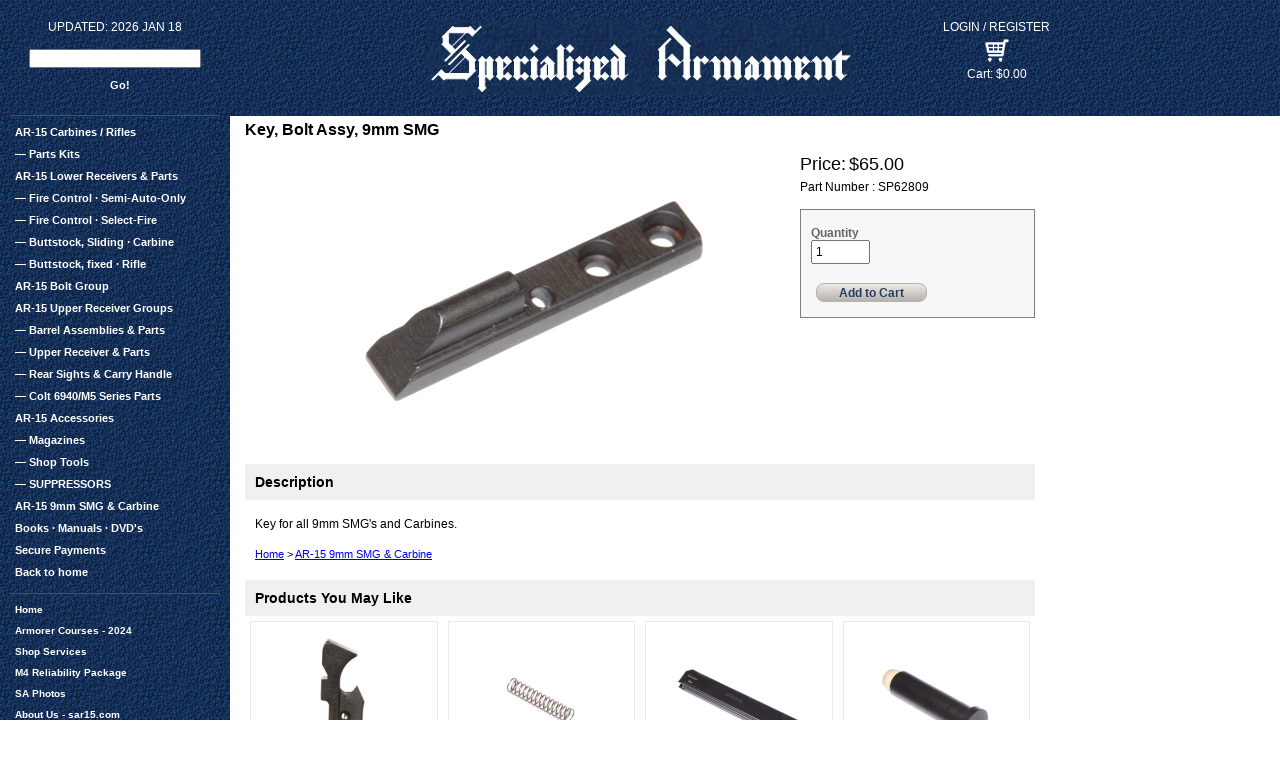

--- FILE ---
content_type: text/html; charset=UTF-8
request_url: https://www.specializedarmament.com/ar-15-9mm-smg-carbine/key-bolt-assy-9mm-smg/
body_size: 30997
content:
<?xml version="1.0" encoding="UTF-8" ?>
<!DOCTYPE html PUBLIC "-//W3C//DTD XHTML 1.0 Transitional//EN"
   "http://www.w3.org/TR/xhtml1/DTD/xhtml1-transitional.dtd">
<html xmlns="http://www.w3.org/1999/xhtml" xmlns:fb="http://www.facebook.com/2008/fbml" xml:lang="en" lang="en"> 
<head>
<title>Specialized Armament</title>
<base href="https://www.specializedarmament.com/"/>
<script type="text/javascript" language="javascript">
var site_https_url = "https://www.specializedarmament.com/index.php?";
var site_http_url = "https://www.specializedarmament.com/index.php?";
var site_base_url = "https://www.specializedarmament.com/";
var site_dinamic_url = "https://www.specializedarmament.com/index.php?";
var global_https_url = "https://www.specializedarmament.com";
var site_admin_url = "https://www.specializedarmament.com";
var site_ajax_url = "https://www.specializedarmament.com/index.php?pcsid=0v1g6iupn5cubiqv2so61i23v4";
var site_ajax_url_admin = "https://www.specializedarmament.com";
var skin_images = "content/cache/skins/SpecializedArmament/images/";
var skin_themes = "content/cache/skins/SpecializedArmament/styles/";
var skin_name = "SpecializedArmament";
var CartDeleteItemUrl = 'https://www.specializedarmament.com/index.php?oa=RemoveItem';
var CartEmptyUrl = 'https://www.specializedarmament.com/index.php?oa=ClearItems';
var orderItemsCount = 0;
var ClearCartOnLogout = false;
var urlLogout = "https://www.specializedarmament.com/index.php?ua=user_logout";
var USER_DELETE_ADDRESS = "DeleteShippingAddress";
var USER_DELETE_PAYMENT_PROFILE = "DeletePaymentProfile";
var product_may_be_added = true;
var topMenu = 'NO';
var topMenuStyle = 'drop-down';
var sideMenuStyle = 'drop-down';
var cartVersion = '382r2(ModifiedDONOTUpgrade)';
var cartVersionRaw = '3.8.2 R.2 (Modified DO NOT Upgrade)';
var facebookAccountLogin = false;
var facebookAppId = null;
var auth_ok = false;
var login_ok = false;
</script>
<meta name="viewport" content="width=device-width, initial-scale=1" />
<meta http-equiv="Content-Type" content="text/html; charset=UTF-8" />
<meta name="description" content="sar15.com" />
<meta http-equiv="X-UA-Compatible" content="IE=EmulateIE7" />
<meta name="ddm-page" content="product" />
<meta name="ddm-lang" content="english" />
<link href="content/vendors/jquery/lightbox/jquery.lightbox-0.5.css?382r2(modifieddonotupgrade)=1" rel="stylesheet" type="text/css" />
<link href="content/vendors/magictoolbox/magicthumb.css?382r2(modifieddonotupgrade)=1" rel="stylesheet" type="text/css" media="screen" />
<link href="content/vendors/magictoolbox/MagicZoom.css?382r2(modifieddonotupgrade)=1" rel="stylesheet" type="text/css" media="screen" />
<link href="content/vendors/jquery/ui/themes/smoothness/smoothness.css?382r2(modifieddonotupgrade)=1" rel="stylesheet" type="text/css" />
<link href="content/vendors/jquery/smartsuggest/css/jquery.smartsuggest.css?382r2(modifieddonotupgrade)=1" rel="stylesheet" type="text/css" />
<link href="content/vendors/jquery/treeview/jquery.treeview.css?382r2(modifieddonotupgrade)=1" rel="stylesheet" type="text/css" />
<link href="content/cache/skins/SpecializedArmament/styles/base.css?382r2(modifieddonotupgrade)=1" rel="stylesheet" type="text/css" id="css-base" />
<link href="content/cache/skins/SpecializedArmament/styles/skin.css?382r2(modifieddonotupgrade)=1" rel="stylesheet" type="text/css" id="css-skin" />
<link href="content/cache/skins/SpecializedArmament/styles/theme-default.css?382r2(modifieddonotupgrade)=1" rel="stylesheet" type="text/css" id="css-theme" />
<link href="content/cache/skins/SpecializedArmament/styles/designmode.css?382r2(modifieddonotupgrade)=1&amp;696dc40eeef25" rel="stylesheet" type="text/css" id="css-designmode" />
<link href="content/cache/skins/SpecializedArmament/styles/custom.css?382r2(modifieddonotupgrade)=1" rel="stylesheet" type="text/css" id="css-custom" />
<link rel="canonical" href="https://www.specializedarmament.com/ar-15-9mm-smg-carbine/key-bolt-assy-9mm-smg/"/>
<script type="text/javascript" src="content/vendors/jquery/jquery-1.9.1.min.js?382r2(modifieddonotupgrade)=1"></script>
<script type="text/javascript" src="content/vendors/jquery/jquery-migrate/jquery-migrate-1.2.1.min.js?382r2(modifieddonotupgrade)=1"></script>
<script type="text/javascript" src="content/vendors/jquery/ui/jquery-ui-1.10.3.custom.min.js?382r2(modifieddonotupgrade)=1"></script>
<script type="text/javascript" src="content/vendors/jquery/treeview/jquery.treeview.js?382r2(modifieddonotupgrade)=1"></script>
<script type="text/javascript" src="content/vendors/jquery/smartsuggest/jquery.smartsuggest-min.js?382r2(modifieddonotupgrade)=1"></script>
<script type="text/javascript" src="content/vendors/jquery/corner/jquery.corner.js?382r2(modifieddonotupgrade)=1"></script>
<script type="text/javascript" src="content/vendors/jquery/cookies/cookies.js?382r2(modifieddonotupgrade)=1"></script>
<script type="text/javascript" src="content/vendors/jquery/autoresize/autoresize.jquery.min.js?382r2(modifieddonotupgrade)=1"></script>
<script type="text/javascript" src="content/vendors/md5/md5-min.js?382r2(modifieddonotupgrade)=1"></script>
<script type="text/javascript" src="content/vendors/json/json2-min.js?382r2(modifieddonotupgrade)=1"></script>
<script type="text/javascript" src="content/cache/skins/SpecializedArmament/javascript/menu.js?382r2(modifieddonotupgrade)=1"></script>
<script type="text/javascript" src="content/cache/skins/SpecializedArmament/javascript/global.js?382r2(modifieddonotupgrade)=1"></script>
<script type="text/javascript" src="content/cache/skins/SpecializedArmament/javascript/common.js?382r2(modifieddonotupgrade)=1"></script>
<script type="text/javascript" src="content/cache/skins/SpecializedArmament/javascript/validators.js?382r2(modifieddonotupgrade)=1"></script>
<script type="text/javascript" src="content/cache/skins/SpecializedArmament/javascript/base.js?382r2(modifieddonotupgrade)=1"></script>
<script type="text/javascript" src="content/cache/skins/SpecializedArmament/javascript/skin.js?382r2(modifieddonotupgrade)=1"></script>
<script type="text/javascript" src="content/cache/languages/english.js?372b44872db368fa419df87b4b226fd6"></script>
<script type="text/javascript" src="content/vendors/jquery/lightbox/jquery.lightbox-0.5.js?382r2(modifieddonotupgrade)=1"></script>
<script type="text/javascript" src="content/vendors/magictoolbox/mz-packed.js?382r2(modifieddonotupgrade)=1"></script>
<script type="text/javascript" src="content/vendors/magictoolbox/magicmagnify.js?382r2(modifieddonotupgrade)=1"></script>
<script type="text/javascript" src="content/vendors/magictoolbox/magicthumb-packed.js?382r2(modifieddonotupgrade)=1"></script>
<script type="text/javascript" src="content/cache/skins/SpecializedArmament/javascript/products.js?382r2(modifieddonotupgrade)=1"></script>
<script type="text/javascript" src="content/cache/skins/SpecializedArmament/javascript/email-2-friend.js?382r2(modifieddonotupgrade)=1"></script>
<!--[if gte IE 7]>
<link type="text/css" rel="stylesheet" href="content/cache/skins/SpecializedArmament/styles/ie7plus.css" />
<script type="text/javascript" src="content/cache/skins/SpecializedArmament/javascript/ie7plus.js"></script>
<![endif]-->
<!--[if IE 7]>
<link rel="stylesheet" type="text/css" href="content/cache/skins/SpecializedArmament/styles/ie7base.css" />
<link rel="stylesheet" type="text/css" href="content/cache/skins/SpecializedArmament/styles/ie7.css" />
<script type="text/javascript" src="content/cache/skins/SpecializedArmament/javascript/ie7base.js"></script>
<script type="text/javascript">
$(function() {
var zIndexNumber = 5000;
$('.ui-dialog, .drop-down-menu li,.drop-down-menu div').each(function() {
//$(this).css('zIndex', zIndexNumber);
zIndexNumber -= 10;
});
//$('.ui-dialog').css('zIndex', 6000);
});
</script>
<![endif]-->
<!--[if lte IE 6]>
<script type="text/javascript" src="content/vendors/jquery/pngFix/jquery.pngFix.pack.js"></script>
<link type="text/css" rel="stylesheet" href="content/cache/skins/SpecializedArmament/styles/ie6base.css" />
<script type="text/javascript" src="content/cache/skins/SpecializedArmament/javascript/ie6base.js"></script>
<link type="text/css" rel="stylesheet" href="content/cache/skins/SpecializedArmament/styles/ie6.css" />
<script type="text/javascript" src="content/cache/skins/SpecializedArmament/javascript/ie6.js"></script>
<![endif]-->
</head>
<body id="page-product" class="page page-product">
<div id="site-container" class="site-container">
<div class="container-header clearfix">
<div class="container-wrap clearfix">
<div id="header" class="layout-zone-header layout-zone ">
<div class="mobilepad">
<div class="col-wrap">
            <div class="search-header">
                <form action="https://www.specializedarmament.com/index.php?" method="get">
                    <h4 style="text-transform:uppercase;">UPDATED: 2026 Jan 18</h4>
                    <input type="hidden" name="p" value="catalog"/>
                    <input type="hidden" name="mode" value="search"/>
                    <input type="hidden" name="search_in" value="all"/>
                    <input maxlength="256" type="text" name="search_str" value="" id="search-str" />
                        <input type="submit" class="button-start-search submit " value="Go!" />
                </form>
            </div>
            <div class="header-content">
<div class="logo"><a href="index.php?p=home"><img class="image-logo " src="content/cache/skins/SpecializedArmament/images/image-logo.jpg" alt="Logo"/></a></div>
<div class="mobile-navigation">
<a href="#" class="mobile-nav-toggle">
<span class="icon-bar"></span>
<span class="icon-bar"></span>
<span class="icon-bar"></span>
</a>
</div>
                <div id="cart-header-center">
                    <ul>
                                                                                    <li><a href="https://www.specializedarmament.com/index.php?p=login">Login</a> / <a href="https://www.specializedarmament.com/index.php?p=signup">Register</a></li>
                                                                        </ul>
<div class="cart-links">
<a id="cart-icon" href="https://www.specializedarmament.com/index.php?p=cart">View Cart</a>
<a class="subtot-header" href="https://www.specializedarmament.com/index.php?p=cart">Cart: $0.00</a>
</div>
                </div>
            </div>
</div>
<div class="mobile-only">
<div class="mobile-navigation-panel clearfix">
<div class="mobilepad">
<div class="clear"></div>
<ul>
<li><a href="https://www.specializedarmament.com/index.php?p=login">Login</a></li>
<li><a href="https://www.specializedarmament.com/index.php?p=signup">Register</a></li>
<li style="font-weight: 500; color: #4a4a4a;">
<span class="nav-text">
<a style="font-weight: 300;" href="https://www.specializedarmament.com/index.php?p=cart">My Cart: 0 Items </a>
<span class="order-total-amount">($0.00)</span>
</span>
</li>
<li><a href="https://www.specializedarmament.com/index.php?ua=user_start_checkout&amp;checkout_start_page=product"><p align="center"><SPAN style="font-family: 'Arial'; font-size: 12pt;"> 
<b> Checkout - Important:</b> Please double-check your email address.</span></a></li>
<li class="divider"></li>
<li><a href="https://www.specializedarmament.com/ar-15-carbines/rifles/">AR-15 Carbines / Rifles</a></li>
<li><a href="https://www.specializedarmament.com/—-parts-kits/">— Parts Kits</a></li>
<li><a href="https://www.specializedarmament.com/ar-15-lower-receivers-parts/">AR-15 Lower Receivers &amp; Parts</a></li>
<li><a href="https://www.specializedarmament.com/—-fire-control-·-semi-auto-only/">— Fire Control · Semi-Auto-Only</a></li>
<li><a href="https://www.specializedarmament.com/—-fire-control-·-select-fire/">—  Fire Control · Select-Fire</a></li>
<li><a href="https://www.specializedarmament.com/—-buttstock-sliding-·-carbine/">—  Buttstock, Sliding · Carbine</a></li>
<li><a href="https://www.specializedarmament.com/—-buttstock-fixed-·-rifle/">—  Buttstock, fixed · Rifle</a></li>
<li><a href="https://www.specializedarmament.com/ar-15-bolt-group/">AR-15 Bolt Group</a></li>
<li><a href="https://www.specializedarmament.com/ar-15-upper-receiver-groups/">AR-15 Upper Receiver Groups</a></li>
<li><a href="https://www.specializedarmament.com/—-barrel-assemblies-parts/">— Barrel Assemblies &amp; Parts</a></li>
<li><a href="https://www.specializedarmament.com/—-upper-receiver-parts/">— Upper Receiver &amp; Parts</a></li>
<li><a href="https://www.specializedarmament.com/—-rear-sights-carry-handle/">— Rear Sights &amp; Carry Handle</a></li>
<li><a href="https://www.specializedarmament.com/—-colt-6940/m5-series-parts/">— Colt 6940/M5 Series Parts</a></li>
<li><a href="https://www.specializedarmament.com/ar-15-accessories/">AR-15 Accessories</a></li>
<li><a href="https://www.specializedarmament.com/—-magazines/">— Magazines</a></li>
<li><a href="https://www.specializedarmament.com/—-shop-tools/">— Shop Tools</a></li>
<li><a href="https://www.specializedarmament.com/—-suppressors/">— SUPPRESSORS</a></li>
<li><a href="https://www.specializedarmament.com/ar-15-9mm-smg-carbine/">AR-15 9mm SMG &amp; Carbine</a></li>
<li><a href="https://www.specializedarmament.com/books-·-manuals-·-dvds/">Books · Manuals · DVD&#039;s</a></li>
<li><a href="https://www.specializedarmament.com/secure-payments/">Secure Payments</a></li>
</ul>
</div>
</div>
</div>
</div>
</div></div>
</div>
<div class="container-main clearfix">
<div class="container-wrap clearfix">
<div id="main" class="clearfix">
<div id="left" class="layout-zone-left layout-zone equal_height ">
<div class="panel-catalog-search panel clearfix ">
<h4 class="title ">Search</h4>
<div class="content ">
<form action="https://www.specializedarmament.com/index.php?" method="get">
<input type="hidden" name="p" value="catalog"/>
<input type="hidden" name="mode" value="search"/>
<input type="hidden" name="search_in" value="all"/>
<input maxlength="256" type="text" name="search_str" value="" />
<div class="gap-top text-center">
<input type="submit" class="button-start-search submit " value="Go!" />
</div>
<a href="https://www.specializedarmament.com/index.php?p=catalog&amp;mode=search">Advanced search</a>
</form>
</div>
</div><div class="panel-catalog-categories panel clearfix ">
<h4 class="title ">Categories</h4>
<div class="content ">
<ul class="category-side-list">
<!-- Starting Custom Menu -->
                    <li>
    <a href="https://www.specializedarmament.com/ar-15-carbines/rifles/" class="drop-down-menu-item ">
                        <span>AR-15 Carbines / Rifles</span>
                    </a>
    </li>
                            <li>
    <a href="https://www.specializedarmament.com/—-parts-kits/" class="drop-down-menu-item ">
                        <span>— Parts Kits</span>
                    </a>
    </li>
                            <li>
    <a href="https://www.specializedarmament.com/ar-15-lower-receivers-parts/" class="drop-down-menu-item ">
                        <span>AR-15 Lower Receivers &amp; Parts</span>
                    </a>
    </li>
                    <li>
    <a href="https://www.specializedarmament.com/—-fire-control-·-semi-auto-only/" class="drop-down-menu-item ">
                        <span>— Fire Control · Semi-Auto-Only</span>
                    </a>
    </li>
                    <li>
    <a href="https://www.specializedarmament.com/—-fire-control-·-select-fire/" class="drop-down-menu-item ">
                        <span>—  Fire Control · Select-Fire</span>
                    </a>
    </li>
                    <li>
    <a href="https://www.specializedarmament.com/—-buttstock-sliding-·-carbine/" class="drop-down-menu-item ">
                        <span>—  Buttstock, Sliding · Carbine</span>
                    </a>
    </li>
                    <li>
    <a href="https://www.specializedarmament.com/—-buttstock-fixed-·-rifle/" class="drop-down-menu-item ">
                        <span>—  Buttstock, fixed · Rifle</span>
                    </a>
    </li>
                    <li>
    <a href="https://www.specializedarmament.com/ar-15-bolt-group/" class="drop-down-menu-item ">
                        <span>AR-15 Bolt Group</span>
                    </a>
    </li>
                            <li>
    <a href="https://www.specializedarmament.com/ar-15-upper-receiver-groups/" class="drop-down-menu-item ">
                        <span>AR-15 Upper Receiver Groups</span>
                    </a>
    </li>
                            <li>
    <a href="https://www.specializedarmament.com/—-barrel-assemblies-parts/" class="drop-down-menu-item ">
                        <span>— Barrel Assemblies &amp; Parts</span>
                    </a>
    </li>
                    <li>
    <a href="https://www.specializedarmament.com/—-upper-receiver-parts/" class="drop-down-menu-item ">
                        <span>— Upper Receiver &amp; Parts</span>
                    </a>
    </li>
                    <li>
    <a href="https://www.specializedarmament.com/—-rear-sights-carry-handle/" class="drop-down-menu-item ">
                        <span>— Rear Sights &amp; Carry Handle</span>
                    </a>
    </li>
                    <li>
    <a href="https://www.specializedarmament.com/—-colt-6940/m5-series-parts/" class="drop-down-menu-item ">
                        <span>— Colt 6940/M5 Series Parts</span>
                    </a>
    </li>
                    <li>
    <a href="https://www.specializedarmament.com/ar-15-accessories/" class="drop-down-menu-item ">
                        <span>AR-15 Accessories</span>
                    </a>
    </li>
                    <li>
    <a href="https://www.specializedarmament.com/—-magazines/" class="drop-down-menu-item ">
                        <span>— Magazines</span>
                    </a>
    </li>
                    <li>
    <a href="https://www.specializedarmament.com/—-shop-tools/" class="drop-down-menu-item ">
                        <span>— Shop Tools</span>
                    </a>
    </li>
                    <li>
    <a href="https://www.specializedarmament.com/—-suppressors/" class="drop-down-menu-item ">
                        <span>— SUPPRESSORS</span>
                    </a>
    </li>
                    <li>
    <a href="https://www.specializedarmament.com/ar-15-9mm-smg-carbine/" class="drop-down-menu-item ">
                        <span>AR-15 9mm SMG &amp; Carbine</span>
                    </a>
    </li>
                    <li>
    <a href="https://www.specializedarmament.com/books-·-manuals-·-dvds/" class="drop-down-menu-item ">
                        <span>Books · Manuals · DVD&#039;s</span>
                    </a>
    </li>
                            <li>
    <a href="https://www.specializedarmament.com/secure-payments/" class="drop-down-menu-item ">
                        <span>Secure Payments</span>
                    </a>
    </li>
                    <li>
    <a href="index.php?p=home" class="drop-down-menu-item">Back to home</a>
    </li>
        </ul>
<!-- new code -->
<!-- end new code -->
</div>
</div><div class="panel-newsletters-subscribe panel clearfix ">
<div class="content ">
<form action="https://www.specializedarmament.com/index.php?p=subscribe" method="post" onsubmit="return CheckNewsletters(this)">
<h4 class="title ">Newsletter</h4>
<label for="subscribe_email">Email Address:</label>
<input maxlength="64" type="text" id="subscribe_email" name="email" value=""/>
<input type="submit" class="button-subscribe submit " value="Subscribe" />
<div class="unsubscribe"><a href="https://www.specializedarmament.com/index.php?p=unsubscribe">Click here to unsubscribe</a></div>
</form>
</div>
</div><div class="panel-catalog-manufacturers panel clearfix ">
<h4 class="title ">Manufacturers</h4>
<div class="content ">
<select name="search_in" onchange="if(this.value!='')document.location=this.value">
<option value="">Please select</option>
<option value="https://www.specializedarmament.com/sa/">SA</option>
</select>
</div>
</div>
        <div class="panel col-nav">
<div id="menu" class="layout-zone-menu layout-zone col-wrap clearfix ">
<ul>
<li class="first"><a href="index.php?p=home">Home</a></li>
<li><a href="https://www.specializedarmament.com/armorer-courses-2024">Armorer Courses - 2024</a></li>
<li><a href="https://www.specializedarmament.com/shop-services">Shop Services</a></li>
<li><a href="https://www.specializedarmament.com/m4-reliability-package">M4 Reliability Package</a></li>
<li><a href="https://www.specializedarmament.com/sa-photos">SA Photos</a></li>
<li><a href="https://www.specializedarmament.com/about-us-sar15.com">About Us - sar15.com</a></li>
<li><a href="https://www.specializedarmament.com/contact-us">Contact Us</a></li>
<li><a href="https://www.specializedarmament.com/faqs-info">FAQ&#039;s - &amp; - INFO</a></li>
<li><a href="https://www.specializedarmament.com/terms_and_conditions">Terms and Conditions</a></li>
<li><a href="https://www.specializedarmament.com/privacy-policy">Privacy Policy</a></li>
</ul>
</div></div>
        <div class="left-badges">
            <a href="sa"><img src="content/cache/skins/SpecializedArmament/images/diamond.jpg" alt="" /></a>
        </div>
</div>
<div id="content" style=" position:relative; float:left;" class="layout-zone-content equal_height  ">
<div class="page-product product-view-style2 wrap ">
<script language="javascript" type="text/javascript">
var displayPricesWithTax = false;
var userLevel = 0;
var product_price = 65;
var product_price2 = null;
var product_weight = 0.00;
var weight_unit = 'lbs';
var product_attributes = false; 
var inventory_control = 'No';
var product_stock = 0;
var inventory_hashes = false;
var inventory_hash_found = false;
var tax_rate = -1;
function getPrice(amount){
var symbol_left = '$';
var exchange_rate = 1.0000000000;
var symbol_right = '';
var decimal_places = '2';
var r = Math.round(amount * exchange_rate * 100) / 100;
var price = symbol_left + number_format(r, decimal_places, '.', ',') + symbol_right;
return (',' != ' ') ? price.replace(' ', '') : price;
}
</script><div class="product-page-top">
<div class="col-wrap clearfix">
<div class="col-75">
</div>
<div class="col-25 text-right">
<div class="product-print ">
<a href="javascript:showPrinterPage('https://www.specializedarmament.com/index.php?p=product&amp;id=472&amp;parent=23&amp;is_print_version=true')">
<img class="image-print-version " src="content/cache/skins/SpecializedArmament/images/image-print-version.gif" alt="Print" />
</a>
</div></div>
</div>
<h1 class="product-title ">Key, Bolt Assy, 9mm SMG</h1></div>
<div class="product-page-center gap-top col-wrap">
<div class="col-70 col-left">
<div class="gap-left gap-right">
<div id="gal1">
<script type="text/javascript" src="content/cache/skins/SpecializedArmament/javascript/jquery.elevatezoom.js"></script>
<script type="text/javascript" src="content/cache/skins/SpecializedArmament/javascript/jquery.fancybox.min.js"></script>
<script type="text/javascript">
$(document).ready(function () {
            /* FANCY BOX ACTIVATION */
            $(".fancybox").fancybox();
            /* FANCY BOX ACTIVATION */
            $("#zoom_01").elevateZoom({
                gallery:'gal1',
                cursor: 'pointer',
                galleryActiveClass: 'active',
                responsive: true,
                zoomLens: false
            });
            $("#zoom_01").bind("click", function(e)
                { var ez = $('#zoom_01').data('elevateZoom');
                 $.fancybox(ez.getGalleryList());
                 return false;
                });
});
</script>
<div class="product-image ">
    <a href="#"  class="fancybox" data-image="images/products/sp62809.jpg" data-zoom-image="images/products/sp62809.jpg">
        <img id="zoom_01" src="images/products/sp62809.jpg" />
    </a>
</div>
</div>
</div>
</div>
<div class="col-30 col-left">
<div class="gap-right">
<div class="product-price ">
<div class="price"><span class="price-label">Price:</span> <span id="product_price" class="price-amount">$65.00</span></div>
</div><div class="product-id ">Part Number  : SP62809</div>
<div class="product-email-and-wishlist ">
</div>
<div class="product-purchase gap-bottom ">
<h3>Purchase</h3>
<div class="fieldset spacer ">
<form name="frmAddItem" action="https://www.specializedarmament.com/index.php?" method="post" onsubmit="return CheckAddProduct(this, '1', '-', '-')">
<input type="hidden" name="oa" value="AddItem"/>
<input type="hidden" name="ua" value=""/>
<input type="hidden" name="oa_id" value="SP62809"/>
<input type="hidden" name="oa_recurring" value="0"/>
<input type="hidden" name="pid" value="472"/>
<div class="product-quantity clearfix field first">
<label class="label-quantity">Quantity</label>
<div>
<input type="text" maxlength="6" name="oa_quantity" class="input-quantity"  value="1"/>
</div>
</div>
<div class="buttons div-add-button" id="div-add-button">
<input type="submit" class="button-add-to-cart submit " value="Add to Cart" />
</div>
</form>
<div class="buttons invisible" id="div-out-of-stock">The selected item is out of stock, please select a different item or combination</div>
</div>
</div>
</div>
</div>
</div>
<div class="product-page-blocks gap-left gap-right clearfix " style="clear:both;">
<div class="product-description product-page-block ">
<h3 class="product-page-block-header">Description</h3>
<div class="product-page-block-content spacer"><p>Key for all 9mm SMG's and Carbines.</p></div>
</div>
<div class="product-bc"><span class="product-bread-crumbs ">
<a href="index.php?p=home">Home</a> 
&gt; <a href="https://www.specializedarmament.com/ar-15-9mm-smg-carbine/">AR-15 9mm SMG &amp; Carbine</a>
</span></div>
<div class="product-siblings product-page-block clearfix ">
<h3 class="product-page-block-header">Products You May Like</h3>
<div class="catalog-view-display catalog-products clearfix ">
<div class="catalog-product">
<div class="spacer">
<div class="catalog-product-image ">
<a href="https://www.specializedarmament.com/ar-15-9mm-smg-carbine/hammer-assy-9c-semi-auto-9mm-0.170/">
<img src="images/products/thumbs/sa21971.jpg"  alt="Hammer Assy (9C), Semi-Auto, 9mm, 0.170" title="Hammer Assy (9C), Semi-Auto, 9mm, 0.170"/>
</a>
</div><div class="catalog-product-title">
<a href="https://www.specializedarmament.com/ar-15-9mm-smg-carbine/hammer-assy-9c-semi-auto-9mm-0.170/">Hammer Assy (9C), Semi-Auto, 9mm, 0.170</a>
</div>
<div class="cp-bottom">
<div class="catalog-product-sale-price ">
<span class="price-label invisible">Price:</span> <span class="price-amount">$75.00</span>
</div><div class="catalog-product-add ">
<form action="https://www.specializedarmament.com/index.php?" method="post" onsubmit="return CheckAddProduct(this, '1', '-', '-')">
<input type="hidden" name="oa" value="AddItem"/>
<input type="hidden" name="oa_id" value="SA21971"/>
<input type="hidden" name="oa_recurring" value="0"/>
<input type="text" name="oa_quantity" class="input-quantity" maxlength="6" value="1" />
<input type="submit" class="button-add-to-cart submit " value="Add to Cart" />
</form>
</div></div>
</div>
</div>
<div class="catalog-product">
<div class="spacer">
<div class="catalog-product-image ">
<a href="https://www.specializedarmament.com/ar-15-9mm-smg-carbine/firing-pin-spring-9mm/">
<img src="images/products/thumbs/sp62806.jpg"  alt="Firing Pin Spring, 9mm" title="Firing Pin Spring, 9mm"/>
</a>
</div><div class="catalog-product-title">
<a href="https://www.specializedarmament.com/ar-15-9mm-smg-carbine/firing-pin-spring-9mm/">Firing Pin Spring, 9mm</a>
</div>
<div class="cp-bottom">
<div class="catalog-product-sale-price ">
<span class="price-label invisible">Price:</span> <span class="price-amount">$0.00</span>
</div><div class="catalog-product-add ">
<form action="https://www.specializedarmament.com/index.php?" method="post" onsubmit="return CheckAddProduct(this, '1', '-', '-')">
<input type="hidden" name="oa" value="AddItem"/>
<input type="hidden" name="oa_id" value="SP62806"/>
<input type="hidden" name="oa_recurring" value="0"/>
<input type="text" name="oa_quantity" class="input-quantity" maxlength="6" value="1" />
<input type="submit" class="button-add-to-cart submit " value="Add to Cart" />
</form>
</div></div>
</div>
</div>
<div class="catalog-product">
<div class="spacer">
<div class="catalog-product-image ">
<a href="https://www.specializedarmament.com/ar-15-9mm-smg-carbine/9mm-magazine-32-round/">
<img src="images/products/thumbs/mag017.jpg"  alt="9mm - Magazine, 32 Round" title="9mm - Magazine, 32 Round"/>
</a>
</div><div class="catalog-product-title">
<a href="https://www.specializedarmament.com/ar-15-9mm-smg-carbine/9mm-magazine-32-round/">9mm - Magazine, 32 Round</a>
</div>
<div class="cp-bottom">
<div class="catalog-product-sale-price ">
Out-of-Stock
</div><div class="catalog-product-add ">
<a class="click-to-view" href="https://www.specializedarmament.com/ar-15-9mm-smg-carbine/9mm-magazine-32-round/">Click to view</a>
</div></div>
</div>
</div>
<div class="catalog-product">
<div class="spacer">
<div class="catalog-product-image ">
<a href="https://www.specializedarmament.com/ar-15-9mm-smg-carbine/buffer-assembly-9mm-carbine-current/">
<img src="images/products/thumbs/sa52491.jpg"  alt="Buffer Assembly, 9mm Carbine, Current" title="Buffer Assembly, 9mm Carbine, Current"/>
</a>
</div><div class="catalog-product-title">
<a href="https://www.specializedarmament.com/ar-15-9mm-smg-carbine/buffer-assembly-9mm-carbine-current/">Buffer Assembly, 9mm Carbine, Current</a>
</div>
<div class="cp-bottom">
<div class="catalog-product-sale-price ">
<span class="price-label invisible">Price:</span> <span class="price-amount">$50.00</span>
</div><div class="catalog-product-add ">
<form action="https://www.specializedarmament.com/index.php?" method="post" onsubmit="return CheckAddProduct(this, '1', '-', '-')">
<input type="hidden" name="oa" value="AddItem"/>
<input type="hidden" name="oa_id" value="SA52491"/>
<input type="hidden" name="oa_recurring" value="0"/>
<input type="text" name="oa_quantity" class="input-quantity" maxlength="6" value="1" />
<input type="submit" class="button-add-to-cart submit " value="Add to Cart" />
</form>
</div></div>
</div>
</div>
</div></div>
</div>
</div></div></div>
</div>
</div>
    <!--
<div class="container-footer">
<div class="container-wrap ">
<div id="footer" class="layout-zone-footer layout-zone ">
<ul>
<li><a href="index.php?p=home">Home</a></li>
<li><a href="https://www.specializedarmament.com/site-map.html">Site Map</a></li>
</ul>
<div class="subfooter">
Powered by Pinnacle Cart <a target="_blank" href="http://www.pinnaclecart.com" title="ecommerce website hosting">Ecommerce Website Hosting</a>
</div>
</div></div>
</div>
    -->
</div>
</body>
</html>

--- FILE ---
content_type: text/javascript
request_url: https://www.specializedarmament.com/content/cache/skins/SpecializedArmament/javascript/products.js?382r2(modifieddonotupgrade)=1
body_size: 1423
content:

$(document).ready(function(){if($('a[rel="lightbox"]').size()>0)
{$('a[rel="lightbox"]').lightBox();}
$('input[name="oa_custom_data[recurring_start_date]"]').each(function(){var maxStartDateDelay=$(this).attr('data-max-start-date-delay');if(maxStartDateDelay==undefined||maxStartDateDelay=='')maxStartDateDelay='1';$(this).attr('placeholder','mm/dd/yyyy').datepicker({dateFormat:'mm/dd/yy',minDate:new Date(),maxDate:'+'+maxStartDateDelay+'m',showOtherMonths:true}).datepicker('setDate',new Date()).on('change',function(e){var maxStartDateDelay=$(this).attr('data-max-start-date-delay');if(maxStartDateDelay==undefined||maxStartDateDelay=='')maxStartDateDelay='1';maxStartDateDelay=parseInt(maxStartDateDelay)
$(this).datepicker('setDate',$(this).val());var selectedDate=$(this).datepicker('getDate');var nowDate=new Date();var maxDate=new Date();maxDate.setMonth(maxDate.getMonth()+maxStartDateDelay);maxDate.setHours(0,0,0,0);if(selectedDate<nowDate)$(this).datepicker('setDate',nowDate);if(selectedDate>maxDate)$(this).datepicker('setDate',maxDate);});});calcAttrPrice();});function calcAttrPrice()
{var price_diff=0;var weight_diff=0;var attributes_list="";var attributes_hash="";var hasMissingAttribute=false;$.each(product_attributes,function(i,attribute){var t=$("input[name='oa_attributes["+attribute.paid+"]'],select[name='oa_attributes["+attribute.paid+"]']").prop('type');if(t=='select-one'||t=='radio')
{var ctrl=(t=='select-one')?$("#attribute_input_"+attribute.paid):$("input[name='oa_attributes["+attribute.paid+"]']:checked");var val=urldecode($(ctrl).val());if(typeof(attribute.options[val])!='undefined')
{price_diff=price_diff+attribute.options[val].price_difference;weight_diff=weight_diff+attribute.options[val].weight_difference;if(attribute.track_inventory==1)
{if(attributes_hash!='')attributes_hash=attributes_hash+'\n';attributes_hash+=attribute.paid+': '+val;if(attributes_list!='')attributes_list=attributes_list+'\n';attributes_list+=attribute.name+': '+val;}}
else
{hasMissingAttribute=true;ctrl.parent().parent().hide();}}});if(displayPricesWithTax&&tax_rate>0)
{price_diff=price_diff+(price_diff*tax_rate/100);}
setHTMLPrice("product_price",product_price+price_diff);if(product_price2!=null)setHTMLPrice("product_price2",product_price2+price_diff);if(userLevel>0)
{if(WholesaleDiscountType=="PRODUCT")
{setHTMLPrice("product_price_wholesale",product_price_wholesale+price_diff);}
else
{setHTMLPrice("product_price_wholesale",(product_price_wholesale+price_diff)/100*(100-product_price_wholesale_discount));}}
setHTMLWeight("product_weight",number_format(product_weight+weight_diff,2,".",","));inventory_hashes=inventory_hashes==undefined?false:inventory_hashes;if((inventory_hashes&&inventory_hashes.length>0)||inventory_control=="AttrRuleExc"||inventory_control=="AttrRuleInc")
{var variantStock=inventory_control=="AttrRuleExc"||inventory_control=="AttrRuleInc";var current_hash=hex_md5(attributes_hash);var product_may_be_added=false;inventory_hash_found=false;$.each(inventory_hashes,function(i,inventory_hash)
{if(inventory_hash.attributes_hash==current_hash)
{inventory_hash_found=true;if(variantStock)
{product_stock=inventory_hash.stock;}
if(!variantStock||(product_stock>0))
{$('#div-out-of-stock').hide();$('#div-add-button').show();$('.product-quantity').show();product_may_be_added=true;}
else
{$('#div-add-button').hide();$('.product-quantity').hide();$('#div-out-of-stock').show();product_may_be_added=false;}}});if(!inventory_hash_found)
{if(variantStock)product_stock=0;if(inventory_control=='AttrRuleInc'&&!hasMissingAttribute)
{$('#div-out-of-stock').hide();$('#div-add-button').show();$('.product-quantity').show();product_may_be_added=true;}
else
{$('#div-add-button').hide();$('.product-quantity').hide();$('#div-out-of-stock').show();product_may_be_added=false;}}}}
$(document).ready(function(){$('#form-wishlist').submit(addToWishlist);});function addToWishlist()
{attributes=$('form[name="frmAddItem"] :input[name^="oa_attributes"]');$(attributes).each(function()
{hasVal=true;val=$(this).val();if($(this).is(':radio')&&!$(this).is(':checked'))
{hasVal=false;}
if(hasVal)
{input=$('<input>').attr({type:'hidden',name:$(this).attr('name'),value:val});$('#form-wishlist').append(input);}});}
function setHTMLPrice(el_id,amount)
{$('#'+el_id).html(getPrice(amount));}
function setHTMLWeight(el_id,weight)
{$('#'+el_id).html(weight+' '+weight_unit);}